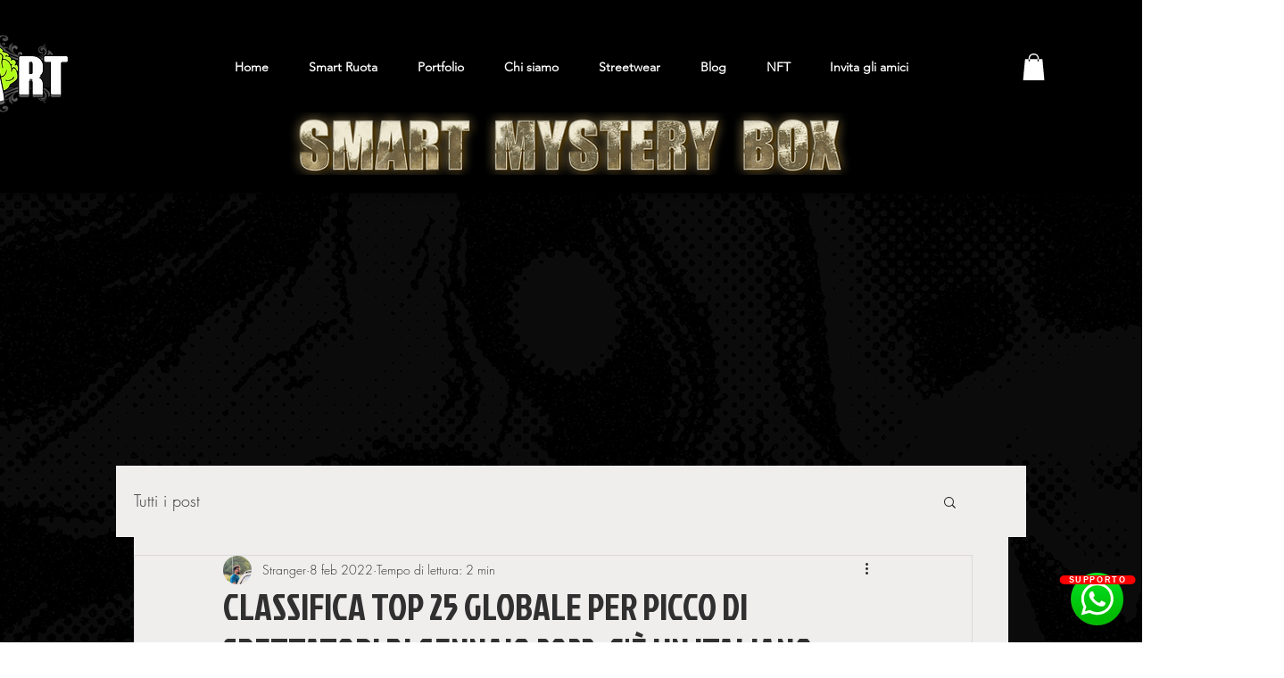

--- FILE ---
content_type: text/html; charset=utf-8
request_url: https://www.google.com/recaptcha/api2/aframe
body_size: 265
content:
<!DOCTYPE HTML><html><head><meta http-equiv="content-type" content="text/html; charset=UTF-8"></head><body><script nonce="v7t439IofZPQBhAp0fnp2A">/** Anti-fraud and anti-abuse applications only. See google.com/recaptcha */ try{var clients={'sodar':'https://pagead2.googlesyndication.com/pagead/sodar?'};window.addEventListener("message",function(a){try{if(a.source===window.parent){var b=JSON.parse(a.data);var c=clients[b['id']];if(c){var d=document.createElement('img');d.src=c+b['params']+'&rc='+(localStorage.getItem("rc::a")?sessionStorage.getItem("rc::b"):"");window.document.body.appendChild(d);sessionStorage.setItem("rc::e",parseInt(sessionStorage.getItem("rc::e")||0)+1);localStorage.setItem("rc::h",'1762720246777');}}}catch(b){}});window.parent.postMessage("_grecaptcha_ready", "*");}catch(b){}</script></body></html>